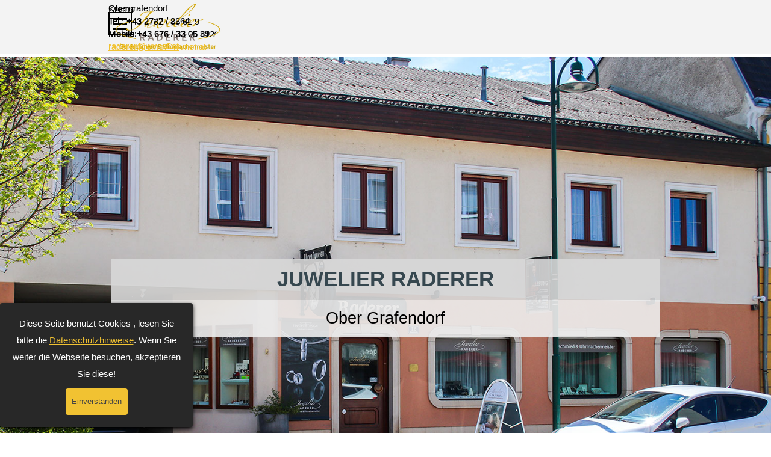

--- FILE ---
content_type: text/html
request_url: https://raderer.at/
body_size: 6770
content:
<!DOCTYPE html><!-- HTML5 -->
<html prefix="og: http://ogp.me/ns#" lang="de-DE" dir="ltr">
	<head>
		<title>Juwelier Raderer</title>
		<meta charset="utf-8" />
		<!--[if IE]><meta http-equiv="ImageToolbar" content="False" /><![endif]-->
		<meta name="author" content="ISHF Friedrich Hofbauer" />
		<meta name="description" content="Genießen Sie in angenehmer Atmosphäre die Schönheit ausgesuchter Trauringe. Aus Ihren Wünschen und Vorstellungen gestalten wir Formen, zeitloser Brillanz." />
		<meta property="og:locale" content="de" />
		<meta property="og:type" content="website" />
		<meta property="og:url" content="https://raderer.at/index.html" />
		<meta property="og:title" content="Home" />
		<meta property="og:site_name" content="Juwelier Raderer" />
		<meta property="og:image" content="https://raderer.at/favImage.png" />
		<meta property="og:image:type" content="image/png">
		<meta property="og:image:width" content="1663">
		<meta property="og:image:height" content="737">
		<meta name="twitter:card" content="summary_large_image">
		<meta name="viewport" content="width=device-width, initial-scale=1" />
		
		<link rel="stylesheet" href="style/reset.css?2025-3-4-0" media="screen,print" />
		<link rel="stylesheet" href="style/print.css?2025-3-4-0" media="print" />
		<link rel="stylesheet" href="style/style.css?2025-3-4-0" media="screen,print" />
		<link rel="stylesheet" href="style/template.css?2025-3-4-0" media="screen" />
		<style type="text/css">#pluginAppObj_19 { width: 100%; }</style>
		<style type="text/css">#pluginAppObj_20 { width: 100%; }</style>
		<link rel="stylesheet" href="pcss/index.css?2025-3-4-0-639030424363342688" media="screen,print" />
		<script src="res/jquery.js?2025-3-4-0"></script>
		<script src="res/x5engine.js?2025-3-4-0" data-files-version="2025-3-4-0"></script>
		<script>
		x5engine.boot.push(function(){ x5engine.contentSlider.init( { classes: { root: 'content-slider-root', container: 'content-slider-container', slide: 'slide-container', animated: 'slide-animated-element', fadeEffect: 'change-effect-fade', cubeEffect: 'change-effect-cube', ctrlContainer: 'content-slider-ctrl-container', ctrlVisible: 'ctrl-visible', ctrlVisibleOnMobile: 'ctrl-visible-on-mobile', prev: '-prev', next: '-next', btnPrev: 'btn-prev', btnNext: 'btn-next', defaultSlide: 'default-slide', slideOut: 'exiting-slide', slideIn: 'entering-slide', noElementEffect: 'element-effect-none', radioIdSeparator: '-slide-radio-', radioBar: 'current-slide-radio-container', radioBarNext: 'radio-bar-next', radioBarPrev: 'radio-bar-prev', radioSlide: 'current-slide-radio-visible', radioSlideSelected: 'current-slide-radio-visible-selected' }, radio: { visibleNumber: 15, size: 22, slideBarGap: 10 }, config: { radioSliding: { enabled: false }, ctrlHidingDuringAnimations: { enabled: true, animations: [ 'change-effect-rotateX', 'change-effect-rotateY', 'change-effect-cube' ] } } } ); }, false, 7);
		x5engine.boot.push(function () { x5engine.contentSlider['imObjectContentSlider_15'].autoplay(5000); }, false, 8); 
		
		</script>
		<script>
			window.onload = function(){ checkBrowserCompatibility('Der von Ihnen verwendete Browser unterstützt nicht die die Funktionen, die für die Anzeige dieser Website benötigt werden.','Der von Ihnen verwendete Browser unterstützt möglicherweise nicht die die Funktionen, die für die Anzeige dieser Website benötigt werden.','[1]Browser aktualisieren[/1] oder [2]Vorgang fortsetzen[/2].','http://outdatedbrowser.com/'); };
			x5engine.utils.currentPagePath = 'index.html';
			x5engine.boot.push(function () { x5engine.parallax.start(); });
			x5engine.boot.push(function () { x5engine.imPageToTop.initializeButton({}); });
		</script>
		<link rel="icon" href="favicon.png?2025-3-4-0-639030424362123369" type="image/png" />
	</head>
	<body>
		<div id="imPageExtContainer">
			<div id="imPageIntContainer">
				<a class="screen-reader-only-even-focused" href="#imGoToCont" title="Überspringen Sie das Hauptmenü">Direkt zum Seiteninhalt</a>
				<div id="imHeaderBg"></div>
				<div id="imPage">
					<header id="imHeader">
						
						<div id="imHeaderObjects"><div id="imHeader_imMenuObject_02_wrapper" class="template-object-wrapper"><!-- UNSEARCHABLE --><a id="imHeader_imMenuObject_02_skip_menu" href="#imHeader_imMenuObject_02_after_menu" class="screen-reader-only-even-focused">Menü überspringen</a><div id="imHeader_imMenuObject_02"><nav id="imHeader_imMenuObject_02_container"><button type="button" class="clear-button-style hamburger-button hamburger-component" aria-label="Menü anzeigen"><span class="hamburger-bar"></span><span class="hamburger-bar"></span><span class="hamburger-bar"></span></button><div class="hamburger-menu-background-container hamburger-component">
	<div class="hamburger-menu-background menu-mobile menu-mobile-animated hidden">
		<button type="button" class="clear-button-style hamburger-menu-close-button" aria-label="Schließen"><span aria-hidden="true">&times;</span></button>
	</div>
</div>
<ul class="menu-mobile-animated hidden">
	<li class="imMnMnFirst imPage" data-link-paths=",/index.html,/">
<div class="label-wrapper">
<div class="label-inner-wrapper">
		<a class="label" href="index.html">
Home		</a>
</div>
</div>
	</li><li class="imMnMnMiddle imPage" data-link-paths=",/obergrafendorf.html">
<div class="label-wrapper">
<div class="label-inner-wrapper">
		<a class="label" href="obergrafendorf.html">
Obergrafendorf		</a>
</div>
</div>
	</li><li class="imMnMnMiddle imPage" data-link-paths=",/krems.html">
<div class="label-wrapper">
<div class="label-inner-wrapper">
		<a class="label" href="krems.html">
Krems		</a>
</div>
</div>
	</li><li class="imMnMnMiddle imPage" data-link-paths=",/event.html">
<div class="label-wrapper">
<div class="label-inner-wrapper">
		<a class="label" href="event.html">
Event		</a>
</div>
</div>
	</li><li class="imMnMnLast imPage" data-link-paths=",/impressum.html">
<div class="label-wrapper">
<div class="label-inner-wrapper">
		<a class="label" href="impressum.html">
Impressum		</a>
</div>
</div>
	</li></ul></nav></div><a id="imHeader_imMenuObject_02_after_menu" class="screen-reader-only-even-focused"></a><!-- UNSEARCHABLE END --><script>
var imHeader_imMenuObject_02_settings = {
	'menuId': 'imHeader_imMenuObject_02',
	'responsiveMenuEffect': 'slide',
	'responsiveMenuLevelOpenEvent': 'mouseover',
	'animationDuration': 1000,
}
x5engine.boot.push(function(){x5engine.initMenu(imHeader_imMenuObject_02_settings)});
$(function () {
    $('#imHeader_imMenuObject_02_container ul li').not('.imMnMnSeparator').each(function () {
        $(this).on('mouseenter', function (evt) {
            if (!evt.originalEvent) {
                evt.stopImmediatePropagation();
                evt.preventDefault();
                return;
            }
        });
    });
});
$(function () {$('#imHeader_imMenuObject_02_container ul li').not('.imMnMnSeparator').each(function () {    var $this = $(this), timeout = 0, subtimeout = 0, width = 'none', height = 'none';        var submenu = $this.children('ul').add($this.find('.multiple-column > ul'));    $this.on('mouseenter', function () {        if($(this).parents('#imHeader_imMenuObject_02_container-menu-opened').length > 0) return;         clearTimeout(timeout);        clearTimeout(subtimeout);        $this.children('.multiple-column').show(0);        submenu.stop(false, false);        if (width == 'none') {             width = submenu.width();        }        if (height == 'none') {            height = submenu.height();            submenu.css({ overflow : 'hidden', height: 0});        }        setTimeout(function () {         submenu.css({ overflow : 'hidden'}).fadeIn(1).animate({ height: height }, 300, null, function() {$(this).css('overflow', 'visible'); });        }, 250);    }).on('mouseleave', function () {        if($(this).parents('#imHeader_imMenuObject_02_container-menu-opened').length > 0) return;         timeout = setTimeout(function () {         submenu.stop(false, false);            submenu.css('overflow', 'hidden').animate({ height: 0 }, 300, null, function() {$(this).fadeOut(0); });            subtimeout = setTimeout(function () { $this.children('.multiple-column').hide(0); }, 300);        }, 250);    });});});

</script>
</div><div id="imHeader_imTextObject_03_wrapper" class="template-object-wrapper"><div id="imHeader_imTextObject_03">
	<div data-index="0"  class="text-tab-content grid-prop current-tab "  id="imHeader_imTextObject_03_tab0" style="opacity: 1; " role="tabpanel" tabindex="0">
		<div class="text-inner">
			<div data-line-height="1.15" class="lh1-15"><div data-line-height="1.15" class="lh1-15"><span class="fs11lh1-15">Obergrafendorf</span></div><div data-line-height="1.15" class="lh1-15"><span class="fs11lh1-15">Tel.: +43 2747 / 2264</span></div><div data-line-height="1.15" class="lh1-15"><span class="fs11lh1-15">Mobile:+43 676 / 33 05 39 7</span><span class="fs11lh1-15"><br></span></div></div><div data-line-height="1.15" class="lh1-15"><span class="fs11lh1-15 cf1"><span><a role="button" href="javascript:x5engine.utils.emailTo('144223','tet.a@wvnererrad','','')" class="imCssLink">raderer@wvnet.at</a></span></span></div>
		</div>
	</div>

</div>
</div><div id="imHeader_imObjectImage_04_wrapper" class="template-object-wrapper"><div id="imHeader_imObjectImage_04"><div id="imHeader_imObjectImage_04_container"><a href="index.html" onclick="return x5engine.utils.location('index.html', null, false)"><img src="images/raderer-logo.png" alt="Juwelier Raderer" title="Juwelier Raderer" width="190" height="84" />
</a></div></div></div><div id="imHeader_imTextObject_05_wrapper" class="template-object-wrapper"><div id="imHeader_imTextObject_05">
	<div data-index="0"  class="text-tab-content grid-prop current-tab "  id="imHeader_imTextObject_05_tab0" style="opacity: 1; " role="tabpanel" tabindex="0">
		<div class="text-inner">
			<div data-line-height="1.15" class="lh1-15"><span class="fs11lh1-15">Krems</span></div><div data-line-height="1.15" class="lh1-15"><span class="fs11lh1-15">Tel.: +43 2732 / 85 61 9</span></div><div data-line-height="1.15" class="lh1-15"><span class="fs11lh1-15">Mobile:+43 676 / 33 05 812 </span></div><div data-line-height="1.15" class="lh1-15"><span class="fs11lh1-15"><a role="button" href="mailto:raderer.krems@wvnet.at" class="imCssLink">raderer.krems@wvnet.at</a></span><span class="fs12lh1-15"><br></span></div>
		</div>
	</div>

</div>
</div></div>
					</header>
					<div id="imStickyBarContainer">
						<div id="imStickyBarGraphics"></div>
						<div id="imStickyBar">
							<div id="imStickyBarObjects"><div id="imStickyBar_imMenuObject_03_wrapper" class="template-object-wrapper"><!-- UNSEARCHABLE --><a id="imStickyBar_imMenuObject_03_skip_menu" href="#imStickyBar_imMenuObject_03_after_menu" class="screen-reader-only-even-focused">Menü überspringen</a><div id="imStickyBar_imMenuObject_03"><nav id="imStickyBar_imMenuObject_03_container"><button type="button" class="clear-button-style hamburger-button hamburger-component" aria-label="Menü anzeigen"><span class="hamburger-bar"></span><span class="hamburger-bar"></span><span class="hamburger-bar"></span></button><div class="hamburger-menu-background-container hamburger-component">
	<div class="hamburger-menu-background menu-mobile menu-mobile-animated hidden">
		<button type="button" class="clear-button-style hamburger-menu-close-button" aria-label="Schließen"><span aria-hidden="true">&times;</span></button>
	</div>
</div>
<ul class="menu-mobile-animated hidden">
	<li class="imMnMnFirst imPage" data-link-paths=",/index.html,/">
<div class="label-wrapper">
<div class="label-inner-wrapper">
		<a class="label" href="index.html">
Home		</a>
</div>
</div>
	</li><li class="imMnMnMiddle imPage" data-link-paths=",/obergrafendorf.html">
<div class="label-wrapper">
<div class="label-inner-wrapper">
		<a class="label" href="obergrafendorf.html">
Obergrafendorf		</a>
</div>
</div>
	</li><li class="imMnMnMiddle imPage" data-link-paths=",/krems.html">
<div class="label-wrapper">
<div class="label-inner-wrapper">
		<a class="label" href="krems.html">
Krems		</a>
</div>
</div>
	</li><li class="imMnMnMiddle imPage" data-link-paths=",/event.html">
<div class="label-wrapper">
<div class="label-inner-wrapper">
		<a class="label" href="event.html">
Event		</a>
</div>
</div>
	</li><li class="imMnMnLast imPage" data-link-paths=",/impressum.html">
<div class="label-wrapper">
<div class="label-inner-wrapper">
		<a class="label" href="impressum.html">
Impressum		</a>
</div>
</div>
	</li></ul></nav></div><a id="imStickyBar_imMenuObject_03_after_menu" class="screen-reader-only-even-focused"></a><!-- UNSEARCHABLE END --><script>
var imStickyBar_imMenuObject_03_settings = {
	'menuId': 'imStickyBar_imMenuObject_03',
	'responsiveMenuEffect': 'slide',
	'responsiveMenuLevelOpenEvent': 'mouseover',
	'animationDuration': 1000,
}
x5engine.boot.push(function(){x5engine.initMenu(imStickyBar_imMenuObject_03_settings)});
$(function () {
    $('#imStickyBar_imMenuObject_03_container ul li').not('.imMnMnSeparator').each(function () {
        $(this).on('mouseenter', function (evt) {
            if (!evt.originalEvent) {
                evt.stopImmediatePropagation();
                evt.preventDefault();
                return;
            }
        });
    });
});
$(function () {$('#imStickyBar_imMenuObject_03_container ul li').not('.imMnMnSeparator').each(function () {    var $this = $(this), timeout = 0, subtimeout = 0, width = 'none', height = 'none';        var submenu = $this.children('ul').add($this.find('.multiple-column > ul'));    $this.on('mouseenter', function () {        if($(this).parents('#imStickyBar_imMenuObject_03_container-menu-opened').length > 0) return;         clearTimeout(timeout);        clearTimeout(subtimeout);        $this.children('.multiple-column').show(0);        submenu.stop(false, false);        if (width == 'none') {             width = submenu.width();        }        if (height == 'none') {            height = submenu.height();            submenu.css({ overflow : 'hidden', height: 0});        }        setTimeout(function () {         submenu.css({ overflow : 'hidden'}).fadeIn(1).animate({ height: height }, 300, null, function() {$(this).css('overflow', 'visible'); });        }, 250);    }).on('mouseleave', function () {        if($(this).parents('#imStickyBar_imMenuObject_03_container-menu-opened').length > 0) return;         timeout = setTimeout(function () {         submenu.stop(false, false);            submenu.css('overflow', 'hidden').animate({ height: 0 }, 300, null, function() {$(this).fadeOut(0); });            subtimeout = setTimeout(function () { $this.children('.multiple-column').hide(0); }, 300);        }, 250);    });});});

</script>
</div><div id="imStickyBar_imObjectImage_04_wrapper" class="template-object-wrapper"><div id="imStickyBar_imObjectImage_04"><div id="imStickyBar_imObjectImage_04_container"><a href="index.html" onclick="return x5engine.utils.location('index.html', null, false)"><img src="images/raderer-logo.png" alt="Juwelier Raderer" title="Juwelier Raderer" width="190" height="84" />
</a></div></div></div><div id="imStickyBar_imTextObject_05_wrapper" class="template-object-wrapper"><div id="imStickyBar_imTextObject_05">
	<div data-index="0"  class="text-tab-content grid-prop current-tab "  id="imStickyBar_imTextObject_05_tab0" style="opacity: 1; " role="tabpanel" tabindex="0">
		<div class="text-inner">
			<div data-line-height="1.15" class="lh1-15"><div data-line-height="1.15" class="lh1-15"><span class="fs11lh1-15">Obergrafendorf</span></div><div data-line-height="1.15" class="lh1-15"><span class="fs11lh1-15">Tel.: +43 2747 / 2264</span></div><div data-line-height="1.15" class="lh1-15"><span class="fs11lh1-15">Mobile:+43 676 / 33 05 39 7</span><span class="fs11lh1-15"><br></span></div></div><div data-line-height="1.15" class="lh1-15"><span class="fs11lh1-15 cf1"><span><a role="button" href="javascript:x5engine.utils.emailTo('211311142','at.tvnew@rderera','','')" class="imCssLink">raderer@wvnet.at</a></span></span></div>
		</div>
	</div>

</div>
</div><div id="imStickyBar_imTextObject_06_wrapper" class="template-object-wrapper"><div id="imStickyBar_imTextObject_06">
	<div data-index="0"  class="text-tab-content grid-prop current-tab "  id="imStickyBar_imTextObject_06_tab0" style="opacity: 1; " role="tabpanel" tabindex="0">
		<div class="text-inner">
			<div data-line-height="1.15" class="lh1-15"><span class="fs11lh1-15">Krems</span></div><div data-line-height="1.15" class="lh1-15"><span class="fs11lh1-15">Tel.: +43 2732 / 85 61 9</span></div><div data-line-height="1.15" class="lh1-15"><span class="fs11lh1-15">Mobile:+43 676 / 33 05 812 </span></div><div data-line-height="1.15" class="lh1-15"><span class="fs11lh1-15"><a role="button" href="mailto:raderer.krems@wvnet.at" class="imCssLink">raderer.krems@wvnet.at</a></span><span class="fs12lh1-15"><br></span></div>
		</div>
	</div>

</div>
</div></div>
						</div>
					</div>
					<div id="imSideBar">
						<div id="imSideBarObjects"><div id="imSideBar_imObjectImage_01_wrapper" class="template-object-wrapper"><div id="imSideBar_imObjectImage_01"><div id="imSideBar_imObjectImage_01_container"><img src="images/empty-GT_imagea-1-.png"  width="140" height="140" />
</div></div></div></div>
					</div>
					<div id="imContentGraphics"></div>
					<main id="imContent">
						<a id="imGoToCont"></a>
						<div id="imPageRow_1" class="imPageRow">
						
						</div>
						<div id="imCell_15" class=""> <div id="imCellStyleGraphics_15" ></div><div id="imCellStyleBorders_15"></div><div id="imObjectContentSlider_15" class="content-slider content-slider-root"><div class="content-slider content-slider-container change-effect-fade" role="region" aria-live="polite"><div id="imObjectContentSlider_15-slide-0" class="content-slider slide-container default-slide" ><div class="content-slider slide-grid-container only-txt-grid image-left element-effect-fade"><div class="content-slider slide-element slide-txt-container"><div class="content-slider slide-txt-content"><div class="content-slider slide-animated-element slide-txt-block-container slide-title"><div class="content-slider slide-txt-block-content slide-animated-content slide-title" >JUWELIER RADERER </div></div><div class="content-slider slide-animated-element slide-txt-block-container slide-description"><div class="content-slider slide-txt-block-content slide-animated-content slide-description" >Ober Grafendorf </div></div></div></div></div></div><div id="imObjectContentSlider_15-slide-1" class="content-slider slide-container"  style="visibility: hidden;"><div class="content-slider slide-grid-container only-txt-grid image-left element-effect-fade"><div class="content-slider slide-element slide-txt-container"><div class="content-slider slide-txt-content"><div class="content-slider slide-animated-element slide-txt-block-container slide-title"><div class="content-slider slide-txt-block-content slide-animated-content slide-title" >JUWELIER RADERER </div></div><div class="content-slider slide-animated-element slide-txt-block-container slide-description"><div class="content-slider slide-txt-block-content slide-animated-content slide-description" >Ober Grafendorf </div></div></div></div></div></div><div id="imObjectContentSlider_15-slide-2" class="content-slider slide-container"  style="visibility: hidden;"><div class="content-slider slide-grid-container only-txt-grid image-left element-effect-fade"><div class="content-slider slide-element slide-txt-container"><div class="content-slider slide-txt-content"><div class="content-slider slide-animated-element slide-txt-block-container slide-title"><div class="content-slider slide-txt-block-content slide-animated-content slide-title" >JUWELIER RADERER </div></div><div class="content-slider slide-animated-element slide-txt-block-container slide-description"><div class="content-slider slide-txt-block-content slide-animated-content slide-description" >Ober Grafendorf </div></div></div></div></div></div><div id="imObjectContentSlider_15-slide-3" class="content-slider slide-container"  style="visibility: hidden;"><div class="content-slider slide-grid-container only-txt-grid image-left element-effect-fade"><div class="content-slider slide-element slide-txt-container"><div class="content-slider slide-txt-content"><div class="content-slider slide-animated-element slide-txt-block-container slide-title"><div class="content-slider slide-txt-block-content slide-animated-content slide-title" >JUWELIER RADERER </div></div><div class="content-slider slide-animated-element slide-txt-block-container slide-description"><div class="content-slider slide-txt-block-content slide-animated-content slide-description" >Krems </div></div></div></div></div></div><div id="imObjectContentSlider_15-slide-4" class="content-slider slide-container"  style="visibility: hidden;"><div class="content-slider slide-grid-container only-txt-grid image-left element-effect-fade"><div class="content-slider slide-element slide-txt-container"><div class="content-slider slide-txt-content"><div class="content-slider slide-animated-element slide-txt-block-container slide-title"><div class="content-slider slide-txt-block-content slide-animated-content slide-title" >JUWELIER RADERER </div></div></div></div></div></div><div id="imObjectContentSlider_15-slide-5" class="content-slider slide-container"  style="visibility: hidden;"><div class="content-slider slide-grid-container only-txt-grid image-left element-effect-fade"><div class="content-slider slide-element slide-txt-container"><div class="content-slider slide-txt-content"><div class="content-slider slide-animated-element slide-txt-block-container slide-title"><div class="content-slider slide-txt-block-content slide-animated-content slide-title" >JUWELIER RADERER </div></div></div></div></div></div><div id="imObjectContentSlider_15-slide-6" class="content-slider slide-container"  style="visibility: hidden;"><div class="content-slider slide-grid-container only-txt-grid image-left element-effect-fade"><div class="content-slider slide-element slide-txt-container"><div class="content-slider slide-txt-content"><div class="content-slider slide-animated-element slide-txt-block-container slide-title"><div class="content-slider slide-txt-block-content slide-animated-content slide-title" >JUWELIER RADERER </div></div></div></div></div></div><div id="imObjectContentSlider_15-slide-7" class="content-slider slide-container"  style="visibility: hidden;"><div class="content-slider slide-grid-container only-txt-grid image-left element-effect-fade"><div class="content-slider slide-element slide-txt-container"><div class="content-slider slide-txt-content"><div class="content-slider slide-animated-element slide-txt-block-container slide-title"><div class="content-slider slide-txt-block-content slide-animated-content slide-title" >JUWELIER RADERER </div></div></div></div></div></div><div class="content-slider content-slider-ctrl-container ctrl-visible screen-reader-only"><button type="button" class="clear-button-style content-slider content-slider-ctrl btn-ctrl btn-prev ctrl-visible screen-reader-only" onclick ="x5engine.contentSlider['imObjectContentSlider_15'].prev();" aria-label="Zurück"><svg aria-hidden="true" class="arrow-btn left-arrow" xmlns="http://www.w3.org/2000/svg" viewBox="0 0 50 50"><rect class="a" x="5.02" y="5" width="39.94" height="39.94" rx="3.54" ry="3.54"/><path class="b" d="M23.75,9.2a1.17,1.17,0,0,1,1.63,0,1.13,1.13,0,0,1,0,1.61l-13,13.3,27.64-.22h0a1.14,1.14,0,1,1,0,2.28l-27.63.22L25.94,39.16a1.13,1.13,0,0,1,0,1.61,1.17,1.17,0,0,1-.83.34,1.14,1.14,0,0,1-.8-.32L9.46,26.65a2,2,0,0,1-.05-2.79Z"/></svg></button><button type="button" class="clear-button-style content-slider content-slider-ctrl btn-ctrl btn-next ctrl-visible screen-reader-only" onclick ="x5engine.contentSlider['imObjectContentSlider_15'].next();" aria-label="Weiter"><svg aria-hidden="true" class="arrow-btn right-arrow" xmlns="http://www.w3.org/2000/svg" viewBox="0 0 50 50"><rect class="a" x="5.02" y="4.57" width="39.94" height="39.94" rx="3.54" ry="3.54"/><path class="b" d="M26.32,8.77a1.17,1.17,0,0,0-1.63,0,1.13,1.13,0,0,0,0,1.61l13,13.3L10,23.41h0a1.14,1.14,0,1,0,0,2.28l27.63.22L24.14,38.73a1.13,1.13,0,0,0,0,1.61,1.17,1.17,0,0,0,.83.34,1.14,1.14,0,0,0,.8-.32L40.61,26.22a2,2,0,0,0,.05-2.79Z"/></svg></button><div class="content-slider current-slide-radio-visible-container"><div class="content-slider content-slider-ctrl current-slide-radio-container"><button type="button" class="clear-button-style content-slider current-slide-radio-visible current-slide-radio-visible-selected" onclick="x5engine.contentSlider['imObjectContentSlider_15'].goTo(0);" aria-label="Aktuelles Slide: 1" data-num="0"></button><button type="button" class="clear-button-style content-slider current-slide-radio-visible" onclick="x5engine.contentSlider['imObjectContentSlider_15'].goTo(1);" aria-label="Slide anzeigen: 2" data-num="1"></button><button type="button" class="clear-button-style content-slider current-slide-radio-visible" onclick="x5engine.contentSlider['imObjectContentSlider_15'].goTo(2);" aria-label="Slide anzeigen: 3" data-num="2"></button><button type="button" class="clear-button-style content-slider current-slide-radio-visible" onclick="x5engine.contentSlider['imObjectContentSlider_15'].goTo(3);" aria-label="Slide anzeigen: 4" data-num="3"></button><button type="button" class="clear-button-style content-slider current-slide-radio-visible" onclick="x5engine.contentSlider['imObjectContentSlider_15'].goTo(4);" aria-label="Slide anzeigen: 5" data-num="4"></button><button type="button" class="clear-button-style content-slider current-slide-radio-visible" onclick="x5engine.contentSlider['imObjectContentSlider_15'].goTo(5);" aria-label="Slide anzeigen: 6" data-num="5"></button><button type="button" class="clear-button-style content-slider current-slide-radio-visible" onclick="x5engine.contentSlider['imObjectContentSlider_15'].goTo(6);" aria-label="Slide anzeigen: 7" data-num="6"></button><button type="button" class="clear-button-style content-slider current-slide-radio-visible" onclick="x5engine.contentSlider['imObjectContentSlider_15'].goTo(7);" aria-label="Slide anzeigen: 8" data-num="7"></button></div></div></div></div></div></div><div id="imPageRow_2" class="imPageRow">
						<div style="position: absolute; top: 0; left: 0; right: 0; bottom: 0; overflow: hidden;"><div id="imPageRowGraphics_2" ><div id="imPageRowGraphicsOverlay_2"></div></div></div>
						</div>
						<div id="imCell_18" class=""> <div id="imCellStyleGraphics_18" ></div><div id="imCellStyleBorders_18"></div><div id="imTextObject_18">
							<div data-index="0"  class="text-tab-content grid-prop current-tab "  id="imTextObject_18_tab0" style="opacity: 1; " role="tabpanel" tabindex="0">
								<div class="text-inner">
									<div class="imTACenter"><div><br></div></div><div class="imTACenter"><img class="image-1" src="images/rado-werbung.jpg"  width="477" height="202" /><br></div><div class="imTACenter"><div>Erleben Sie den unvergleichlichen </div><div>Komfort des neuen Rado Anatom Modells.</div><div>Gefertigt aus leichter, hypoallergener </div><div>Hightech-Keramik, passt sich dieser </div><div>Zeitmesser perfekt Ihrem Handgelenk an </div><div>und fühlt sich dabei wie eine natürliche </div><div>Erweiterung von Ihnen an</div><div>#Rado #RadoAnatom</div><div>#HighTechCeramic #FeelIt</div></div>
								</div>
							</div>
						
						</div>
						</div><div id="imPageRow_3" class="imPageRow">
						<div style="position: absolute; top: 0; left: 0; right: 0; bottom: 0; overflow: hidden;"><div id="imPageRowGraphics_3" ></div></div>
						</div>
						<div id="imCell_19" class=""> <div id="imCellStyleGraphics_19" ></div><div id="imCellStyleBorders_19"></div><!-- Simple Separator v.2 --><div id="pluginAppObj_19" style="direction: ltr;">
						            <div style="width: 100%; height: 75px"></div>
						        </div></div><div id="imCell_21"></div><div id="imCell_16" class=""> <div id="imCellStyleGraphics_16" ></div><div id="imCellStyleBorders_16"></div><div id="imTextObject_16">
							<div data-index="0"  class="text-tab-content grid-prop current-tab "  id="imTextObject_16_tab0" style="opacity: 1; " role="tabpanel" tabindex="0">
								<div class="text-inner">
									<div class="imTACenter"><span class="imTALeft fs20lh1-5">Öffnungszeiten</span></div><div class="imTACenter"><span class="fs14lh1-5"><a href="krems.html" class="imCssLink" onclick="return x5engine.utils.location('krems.html', null, false)">Krems:</a></span><br></div><div data-line-height="1.5" class="lh1-5 imTACenter"><span class="fs14lh1-5 cf1">Montag bis Freitag 9 Uhr bis 12 Uhr und 14 Uhr bis 18 Uhr</span><div><span class="fs14lh1-5 cf1">Samstag 9 Uhr bis 12.30 Uhr </span></div><div><span class="fs14lh1-5 cf1">Tel.: +43 2732 / 85 61 9</span></div><div><span class="fs14lh1-5 cf1">Mobile:+43 676 / 33 05 81 2</span></div><div><div><span class="fs14lh1-5 cf1"><span class="fs14lh1-5"><a href="event.html" class="imCssLink" onclick="return x5engine.utils.location('event.html', null, false)">Event im Haus...</a></span></span></div></div><div><br></div></div>
								</div>
							</div>
						
						</div>
						</div><div id="imCell_6" class=""> <div id="imCellStyleGraphics_6" ></div><div id="imCellStyleBorders_6"></div><div id="imTextObject_06">
							<div data-index="0"  class="text-tab-content grid-prop current-tab "  id="imTextObject_06_tab0" style="opacity: 1; " role="tabpanel" tabindex="0">
								<div class="text-inner">
									<div class="imTACenter"><span class="imTALeft fs20lh1-5">Öffnungszeiten</span></div><div class="imTACenter"><span><a href="obergrafendorf.html" class="imCssLink" onclick="return x5engine.utils.location('obergrafendorf.html', null, false)">Ober-Grafendorf:</a></span></div><div class="imTACenter"><span class="fs14lh1-5 cf1">Montag bis Mittwoch und Freitag 8 Uhr bis 12 Uhr und 15 Uhr bis 18 Uhr</span></div><div class="imTACenter"><span class="imTALeft fs14lh1-5 cf1">Donnerstag und Samstag 8 Uhr bis 12 Uhr</span></div><div class="imTACenter"><span class="imTALeft fs14lh1-5 cf1">Tel.: +43 2747 / 22 64</span></div><div class="imTACenter"><span class="imTALeft fs14lh1-5 cf1">Mobile:+43 676 / 33 05 39 7</span></div><div class="imTACenter"><span class="imTALeft fs14lh1-5 cf1"><a href="event.html" class="imCssLink" onclick="return x5engine.utils.location('event.html', null, false)">Event im Haus...</a></span></div><div><br></div>
								</div>
							</div>
						
						</div>
						</div><div id="imCell_20" class=""> <div id="imCellStyleGraphics_20" ></div><div id="imCellStyleBorders_20"></div><!-- Simple Separator v.2 --><div id="pluginAppObj_20" style="direction: ltr;">
						            <div style="width: 100%; height: 75px"></div>
						        </div></div><div id="imPageRow_4" class="imPageRow imParallax">
						<div style="position: absolute; top: 0; left: 0; right: 0; bottom: 0; overflow: hidden;"><div id="imPageRowGraphics_4" class="imParallaxBackground" data-parallax-direction="fixed" data-parallax-zoom="140" ><div id="imPageRowGraphicsOverlay_4"></div></div></div>
						</div>
						<div id="imCell_11" class=""> <div id="imCellStyleGraphics_11" ></div><div id="imCellStyleBorders_11"></div><div id="imObjectImage_11"><div id="imObjectImage_11_container"><img src="images/rado-werbung2.jpg"  width="372" height="313" />
						</div></div></div><div id="imCell_13" class=""> <div id="imCellStyleGraphics_13" ></div><div id="imCellStyleBorders_13"></div><div id="imTextObject_13">
							<div data-index="0"  class="text-tab-content grid-prop current-tab "  id="imTextObject_13_tab0" style="opacity: 1; " role="tabpanel" tabindex="0">
								<div class="text-inner">
									<div class="imHeading1">Gerstner Trauringe<br></div><div><div>Zweifelsohne sind die Gerstner Trauringe aus Haselnuss ein Blickfang. Eheringe aus Haselnuss Gold bestehen aus einem künstlichen Metall, dessen bräunlich wirkender Goldton auf einer Legierung aus Weiß- und Roségold basiert. Dadurch entsteht mit Haselnuss Gold eine optisch ansprechende Farbkombination, die wärmer als Graugold und kühler als Roségold erscheint.</div></div>
								</div>
							</div>
						
						</div>
						</div><div id="imCell_10" class=""> <div id="imCellStyleGraphics_10" ></div><div id="imCellStyleBorders_10"></div><div id="imTextObject_10">
							<div data-index="0"  class="text-tab-content grid-prop current-tab "  id="imTextObject_10_tab0" style="opacity: 1; " role="tabpanel" tabindex="0">
								<div class="text-inner">
									<div class="imHeading1">Designed to move, crafted to last.</div><div><div><div><span class="fs14lh1-5">Die &nbsp;Anatom vereint markante architektonische Linien mit</span><br></div><div>fließender Ergonomie – ein skulpturales Meisterwerk, das </div><div>sich perfekt dem Handgelenk anpasst. Vom Saphirglas </div><div>bis zu den Gliedern aus Hightech-Keramik ist jedes Detail </div><div>auf Tragekomfort und Langlebigkeit ausgelegt.</div><div>#Rado #RadoAnatom </div><div>#HighTechCeramic #FeelIt</div></div><div><br></div></div>
								</div>
							</div>
						
						</div>
						</div><div id="imCell_12" class=""> <div id="imCellStyleGraphics_12" ></div><div id="imCellStyleBorders_12"></div><div id="imObjectImage_12"><div id="imObjectImage_12_container"><img src="images/gerstner-ringe.jpg" alt="Gerstner Trauringe" title="Gerstner Trauringe" width="680" height="674" />
						</div></div></div><div id="imPageRow_5" class="imPageRow">
						
						</div>
						<div id="imCell_14" class="animable fadeInRight"> <div id="imCellStyleGraphics_14" ></div><div id="imCellStyleBorders_14"></div><div id="imTextObject_14">
							<div data-index="0"  class="text-tab-content grid-prop current-tab "  id="imTextObject_14_tab0" style="opacity: 1; " role="tabpanel" tabindex="0">
								<div class="text-inner">
									<div class="imHeading1">Service und Tradition</div><div><span class="fs14lh1-5">Wir geben Ihnen die Sicherheit für eine gute Entscheidung. Genießen Sie in angenehmer Atmosphäre die Schönheit ausgesuchter Trauringe. Aus Ihren Wünschen und Vorstellungen gestalten wir Formen, zeitloser Brillanz.</span><div><span class="fs14lh1-5">Die Brillanz erstklassiger Verarbeitung und ein perfekter Tragekomfort begleitet Sie ein Leben lang. Unser Name steht für höchste Qualität und dauerhafte Werte. Für Ihre richtige </span><span class="fs14lh1-5">Wahl nehmen wir uns Zeit und beraten Sie intensiv.</span></div></div>
								</div>
							</div>
						
						</div>
						</div>
						<script>
							x5engine.boot.push(function () {
								x5engine.utils.onElementInViewPort($('#imCell_14').get(0), function () {
									x5engine.utils.revealObject($("#imCell_14"))
								}, 100);
							});
						</script>
						
					</main>
					<div id="imFooterBg"></div>
					<footer id="imFooter">
						<div id="imFooterObjects"><div id="imFooter_imTextObject_03_wrapper" class="template-object-wrapper"><div id="imFooter_imTextObject_03">
	<div data-index="0"  class="text-tab-content grid-prop current-tab "  id="imFooter_imTextObject_03_tab0" style="opacity: 1; " role="tabpanel" tabindex="0">
		<div class="text-inner">
			<div data-line-height="1.15" class="lh1-15 imTARight"><span class="fs12lh1-15 cf1"><b><a href="krems.html" class="imCssLink" onclick="return x5engine.utils.location('krems.html', null, false)">Krems</a></b></span><div><span class="fs11lh1-15 cf1">Kirchengasse 1<br></span></div><div><span class="fs11lh1-15 cf1">3500 Krems an der Donau</span></div><div><span class="fs11lh1-15 cf1">Tel.: +43 2732 / 85 61 9</span></div><div><span class="fs11lh1-15 cf1">Fax: +43 2732 / 83 81 5</span></div><div><div><span class="fs11lh1-15 cf1">Mobile:+43 676 / 33 05 812</span></div></div><div><span class="fs11lh1-15 cf1"><a role="button" href="mailto:raderer.krems@wvnet.at" class="imCssLink">raderer.krems@wvnet.at </a></span></div></div>
		</div>
	</div>

</div>
</div><div id="imFooter_imTextObject_04_wrapper" class="template-object-wrapper"><div id="imFooter_imTextObject_04">
	<div data-index="0"  class="text-tab-content grid-prop current-tab "  id="imFooter_imTextObject_04_tab0" style="opacity: 1; " role="tabpanel" tabindex="0">
		<div class="text-inner">
			<div data-line-height="1.15" class="lh1-15 imTARight"><span class="fs12lh1-15 cf1"><b><a href="obergrafendorf.html" class="imCssLink" onclick="return x5engine.utils.location('obergrafendorf.html', null, false)">Obergrafendorf</a></b></span><div><span class="fs11lh1-15 cf1">Hauptstraße 12</span></div><div><span class="fs11lh1-15 cf1">3200 Ober-Grafendorf</span></div><div><span class="fs11lh1-15 cf1">Tel.: +43 2747 / 22 64</span></div><div><span class="fs11lh1-15 cf1">Fax: +43 2747 / 22 64 4</span></div><div><span class="fs11lh1-15 cf1">Mobile:+43 676 / 33 05 39 7</span></div><div><span class="fs11lh1-15 cf1"><a role="button" href="mailto:raderer@wvnet.at" class="imCssLink">raderer@wvnet.at</a></span></div></div>
		</div>
	</div>

</div>
</div><div id="imFooter_imTextObject_05_wrapper" class="template-object-wrapper"><div id="imFooter_imTextObject_05">
	<div data-index="0"  class="text-tab-content grid-prop current-tab "  id="imFooter_imTextObject_05_tab0" style="opacity: 1; " role="tabpanel" tabindex="0">
		<div class="text-inner">
			<div data-line-height="1.15" class="lh1-15 imTARight"><span class="fs11lh1-15 cf1"><a href="https://ishf.at" target="_blank" class="imCssLink">Design und Hosting by ISHF</a></span><br></div>
		</div>
	</div>

</div>
</div><div id="imFooter_imObjectImage_06_wrapper" class="template-object-wrapper"><div id="imFooter_imObjectImage_06"><div id="imFooter_imObjectImage_06_container"><a href="index.html" onclick="return x5engine.utils.location('index.html', null, false)"><img src="images/raderer-logo_46vxmp66.png" alt="Juwelier in Obergrafendorf St.Pölten" title="Juwelier in Obergrafendorf St.Pölten" width="400" height="177" />
</a></div></div></div><div id="imFooter_imObjectImage_07_wrapper" class="template-object-wrapper"><div id="imFooter_imObjectImage_07"><div id="imFooter_imObjectImage_07_container"><img src="images/qr-insta.jpg"  width="190" height="209" />
</div></div></div></div>
					</footer>
				</div>
				<span class="screen-reader-only-even-focused" style="bottom: 0;"><a href="#imGoToCont" title="Lesen Sie den Inhalt der Seite noch einmal durch">Zurück zum Seiteninhalt</a></span>
			</div>
		</div>
		
		<noscript class="imNoScript"><div class="alert alert-red">Um diese Website nutzen zu können, aktivieren Sie bitte JavaScript.</div></noscript>
	</body>
</html>


--- FILE ---
content_type: text/css
request_url: https://raderer.at/style/style.css?2025-3-4-0
body_size: 5903
content:
.imClear{visibility:hidden;clear:both;border:0;margin:0;padding:0}.imHidden{display:none}.imCaptFrame{vertical-align:middle}.imAlertMsg{padding:10px;font:10pt "Trebuchet MS";text-align:center;color:#000;background-color:#fff;border:1px solid}.alert{padding:5px 7px;margin-block:5px 10px;margin-inline:0;border-radius:5px;border:1px solid;font:inherit}.alert-red{color:#ff6565;border-color:#ff6565;background-color:#fcc}.alert-green{color:#46543b;border-color:#8da876;background-color:#d5ffb3}.object-generic-error{display:flex;flex-direction:row;flex-wrap:wrap;justify-content:center;align-items:center;background-color:#000;color:#fff;font-family:'Helvetica'}.object-generic-error div{padding:5px 20px}.text-right{text-align:end}.text-center{text-align:center}.vertical-middle,tr.vertical-middle td{vertical-align:middle}.float-start{float:left;float:inline-start}.float-end{float:right;float:inline-end}.clear-start{clear:left;clear:inline-start}.clear-end{clear:right;clear:inline-end}.space-margin{margin-inline-end:.3em}@view-transition{navigation:auto;}.im-common-left-button{width:50px;height:50px}.im-common-left-button.disabled{opacity:.4!important;cursor:default}.im-common-left-button:hover{opacity:.8}.im-common-right-button{width:50px;height:50px}.im-common-right-button.disabled{opacity:.4!important;cursor:default}.im-common-right-button:hover{opacity:.8}.im-common-close-button{width:40px;height:40px}.im-common-close-button.disabled{opacity:.4!important;cursor:default}.im-common-close-button:hover{opacity:.8}.im-common-enter-fs-button{width:40px;height:40px}.im-common-enter-fs-button.disabled{opacity:.4!important;cursor:default}.im-common-enter-fs-button:hover{opacity:.8}.im-common-exit-fs-button{width:40px;height:40px}.im-common-exit-fs-button.disabled{opacity:.4!important;cursor:default}.im-common-exit-fs-button:hover{opacity:.8}.im-common-zoom-in-button{width:40px;height:40px}.im-common-zoom-in-button.disabled{opacity:.4!important;cursor:default}.im-common-zoom-in-button:hover{opacity:.8}.im-common-zoom-out-button{width:40px;height:40px}.im-common-zoom-out-button.disabled{opacity:.4!important;cursor:default}.im-common-zoom-out-button:hover{opacity:.8}.im-common-zoom-restore-button{width:40px;height:40px}.im-common-zoom-restore-button.disabled{opacity:.4!important;cursor:default}.im-common-zoom-restore-button:hover{opacity:.8}.im-common-button-text-style{font-family:Tahoma;font-size:16pt;color:#010101;font-style:normal;font-weight:normal}#imShowBox .grabbable{cursor:-webkit-grab;cursor:grab}#imShowBox .grabbing{cursor:-webkit-grabbing;cursor:grabbing}#imShowBoxWrapper>div{transition:opacity 1s}#imShowBoxWrapper.imHideShowBoxControls>div{opacity:0}#imShowBoxWrapper.imHideShowBoxControls>div#imShowBox{opacity:1}#imPage{font:normal normal normal 14pt 'Helvetica';color:rgba(0,0,0,1);background-color:transparent;text-decoration:none;text-align:start}.text-tab-content{text-align:start}.text-tab-content hr{border-color:rgba(0,0,0,1)}body.wysiwyg{padding:3px;font:normal normal normal 14pt 'Helvetica';color:#000;line-height:1}body.wysiwyg p{margin:0;line-height:28px}.dynamic-object-text p{line-height:28px}#imPgTitle,#imPgTitle a,.imPgTitle,.imPgTitle a{padding-top:2px;padding-bottom:2px;margin:5px 0;font:normal normal bold 14pt 'Verdana';color:rgba(54,71,79,1);background-color:transparent;text-decoration:none;text-align:start}#imPgTitle,.imPgTitle{border:solid;border-block-color:transparent transparent;border-inline-color:transparent transparent;border-width:0}#imPgTitle.imTitleMargin,.imPgTitle.imTitleMargin{margin-inline-start:6px;margin-inline-end:6px}#imPgTitle,.imPgTitle{display:none}.imHeading1{font:normal normal bold 26pt 'Helvetica';color:rgba(54,71,79,1);text-decoration:none;text-align:start;line-height:52px;margin:15px 0 15px 0}.imHeading2{font:normal normal bold 20pt 'Helvetica';color:rgba(54,71,79,1);text-decoration:none;text-align:start;line-height:40px;margin:14px 0 14px 0}.imHeading3{font:normal normal bold 13pt 'Helvetica';color:rgba(54,71,79,1);text-decoration:none;text-align:start;line-height:26px;margin:13px 0 13px 0}.imHeading4{font:normal normal bold 11pt 'Helvetica';color:rgba(54,71,79,1);text-decoration:none;text-align:start;line-height:22px;margin:15px 0 15px 0}.imHeading5{font:normal normal bold 11pt 'Helvetica';color:rgba(54,71,79,1);text-decoration:none;text-align:start;line-height:22px;margin:15px 0 15px 0}.imHeading6{font:normal normal bold 11pt 'Helvetica';color:rgba(54,71,79,1);text-decoration:none;text-align:start;line-height:22px;margin:17px 0 17px 0}.imBreadcrumb,#imBreadcrumb{display:none}.imBreadcrumb,.imBreadcrumb a,#imBreadcrumb,#imBreadcrumb a{padding-top:2px;padding-bottom:2px;font:normal normal normal 7pt 'Verdana';color:rgba(159,171,176,1);background-color:transparent;text-decoration:none;text-align:start}.imBreadcrumb,#imBreadcrumb{border:solid;border-block-color:transparent transparent;border-inline-color:transparent transparent;border-width:0}.imBreadcrumb a,.imBreadcrumb a:link,.imBreadcrumb a:hover,.imBreadcrumb a:visited,.imBreadcrumb a:active{color:rgba(159,171,176,1);display:inline-block}.imCssLink:link,.imCssLink{background-color:transparent;color:rgba(241,194,50,1);text-decoration:underline;transition:color .2s linear,background-color .2s linear}.imCssLink:visited{color:rgba(241,194,50,1)}.imCssLink:hover,.imCssLink:active{background-color:rgba(243,243,243,1);color:rgba(241,194,50,1);text-decoration:underline}.imAbbr:link{background-color:transparent;color:rgba(241,194,50,1);border-bottom:1px dotted rgba(241,194,50,1);text-decoration:none}.imAbbr:visited{background-color:transparent;color:rgba(241,194,50,1);border-bottom:1px dotted rgba(241,194,50,1);text-decoration:none}.imAbbr:hover,.imAbbr:active{background-color:rgba(243,243,243,1);color:rgba(241,194,50,1);border-bottom:1px dotted rgba(241,194,50,1);text-decoration:none}#imPage input[type=text],#imPage input[type=password],#imPage input[type=email],#imPage input[type=tel],textarea,span.textarea,#cart-container .user-form select{font:inherit;border:solid;border-block-color:rgba(159,171,176,1) rgba(159,171,176,1);border-inline-color:rgba(159,171,176,1) rgba(159,171,176,1);border-width:1px;background-color:rgba(255,255,255,1);color:rgba(0,0,0,1);border-radius:10px;padding:5px;box-shadow:none;box-sizing:border-box}#imPage input[type=text].captchaInvalid,#imPage input[type=text].mandatoryInvalid,#imPage input[type=password].mandatoryInvalid,#imPage input[type=email].mandatoryInvalid,#imPage input[type=tel].mandatoryInvalid,textarea.mandatoryInvalid,span.textarea.mandatoryInvalid{border-color:#f00}textarea{resize:none}#imPage input[type=button],#imPage input[type=submit],#imPage input[type=reset],#imPage button.imButton{padding:5px;cursor:pointer;font:inherit;background-color:rgba(54,71,79,1);color:rgba(255,255,255,1);border:solid;border-block-color:rgba(55,71,79,1) rgba(55,71,79,1);border-inline-color:rgba(55,71,79,1) rgba(55,71,79,1);border-width:0;border-radius:0;box-sizing:content-box;-webkit-appearance:none}.search_form input{border-radius:0}input[type=button],input[type=submit],input[type=reset],button{-webkit-appearance:none}.pagination-container{text-align:center;margin:10px 0;box-sizing:border-box}.pagination-container .dots-page{margin:0 3px;padding:0}.pagination-container .page{margin:0 1px;padding:5px 8px;border-radius:3px;background-color:transparent;color:rgba(0,0,0,1);text-decoration:none;transition:color .2s linear,background-color .2s linear;cursor:pointer}.pagination-container .page:hover{background-color:rgba(243,243,243,1);color:rgba(241,194,50,1)}.pagination-container .page.current{background-color:transparent;color:rgba(241,194,50,1)}.imNoScript{position:absolute;top:5px;inset-inline-start:5%;width:90%;font:normal normal normal 14pt 'Helvetica';text-decoration:none;text-align:start}.imTip{position:absolute;z-index:100201;margin:0 auto;padding:10px;background-color:rgba(255,255,255,1);border:solid;border-block-color:rgba(55,71,79,1) rgba(55,71,79,1);border-inline-color:rgba(55,71,79,1) rgba(55,71,79,1);border-width:1px;border-radius:5px;max-width:calc(100vw - 40px)}.imTip{opacity:0}.imTip.imTipVisible{opacity:1}.imTipArrowBorder,.imTipArrow{height:0;width:0;position:absolute}.imTip.imTipTop>.imTipArrowBorder{top:100%;left:calc(50% - 11px)}.imTip.imTipTop>.imTipArrow{top:100%;left:calc(50% - 10px)}.imTip.imTipBottom>.imTipArrowBorder{bottom:100%;left:calc(50% - 11px)}.imTip.imTipBottom>.imTipArrow{bottom:100%;left:calc(50% - 10px)}.imTip.imTipLeft>.imTipArrowBorder{left:100%;top:calc(50% - 11px)}.imTip.imTipLeft>.imTipArrow{left:100%;top:calc(50% - 10px)}.imTip.imTipRight>.imTipArrowBorder{right:100%;top:calc(50% - 11px)}.imTip.imTipRight>.imTipArrow{right:100%;top:calc(50% - 10px)}.imTipBottom .imTipArrow{transform:rotate(180deg) translate(-20px,0)}.imTipLeft .imTipArrow{transform:translate(0,20px) rotate(270deg)}.imTipRight .imTipArrow{transform:rotate(90deg)}.imTipTop.imTipTopLeft .imTipArrow{left:calc(100% - 60px)!important}.imTipTop.imTipTopRight .imTipArrow{left:40px!important}.imTipBottom.imTipBottomLeft .imTipArrow{left:calc(100% - 60px)!important}.imTipBottom.imTipBottomRight .imTipArrow{left:40px!important}.imTipArrow svg{fill:rgba(255,255,255,1);stroke:rgba(55,71,79,1);stroke-width:1}.imTipContent{max-width:min(calc(100vw - 60px),600px);width:max-content;font:normal normal normal 12pt 'Arial';color:rgba(55,71,79,1);background-color:rgba(255,255,255,1);text-decoration:none;text-align:center}.imTipContent img{margin-bottom:6px;max-width:100%}.imTip.textLeft .imTipContent{text-align:start}.date-picker{font-family:Arial,Segoe UI,Roboto,Ubuntu,Helvetica Neue,sans-serif;user-select:none;position:absolute;width:278px;background-color:#fff;border:1px solid #ccc;box-shadow:2px 2px 5px 0 rgba(0,0,0,.4)}.date-picker table{border-collapse:collapse;margin:5px auto}.date-picker .header{padding:1rem;box-sizing:border-box;height:73px;display:block;color:#fff;background-color:#909090;line-height:1.25;font-size:1rem}.date-picker .header .year{font-size:.75rem}.date-picker .header .date{font-size:1.325rem}.date-picker .container{text-align:center;padding:8px;font-size:12px;font-weight:bold;display:inline-block}.date-picker .month-text{display:inline-block;min-width:160px}.date-picker .year-text{display:inline-block;min-width:65px}.date-picker .day{text-align:center;vertical-align:middle;width:37.42px;height:37.42px;font-size:12px;cursor:pointer}.date-picker .selDay{position:relative;background-color:rgba(27,161,226,.5);border:1px solid #5ebdec;font-weight:bold;color:#fff;box-sizing:border-box}.date-picker .selDay::before{position:absolute;display:block;content:"";background-color:transparent;border-color:#fff!important;border-left:2px solid #fff;border-bottom:2px solid #fff;height:4px;width:5px;inset-inline-end:.15rem;top:.15rem;z-index:102;transform:rotate(-45deg)}.date-picker .selDay::after{position:absolute;display:block;border-top:20px solid #5ebdec;border-inline-start:20px solid transparent;inset-inline-end:-1px;content:"";top:-1px;z-index:100}.date-picker .table-header{cursor:default;font-size:12px;text-align:center;height:30px;vertical-align:middle;border-top:1px solid #dadada;border-bottom:1px solid #dadada}.date-picker .arrow{display:inline;cursor:pointer;font-weight:bold}#imGuiPopUp{padding:20px;position:fixed;background-color:rgba(55,71,79,.9);border:solid;border-block-color:rgba(55,71,79,1) rgba(55,71,79,1);border-inline-color:rgba(55,71,79,1) rgba(55,71,79,1);border-width:0;border-radius:3px;font:normal normal normal 9pt 'Arial';color:rgba(0,0,0,1);background-color:rgba(255,255,255,1);text-decoration:none;text-align:start}#imGuiPopUp .imGuiButton{margin-top:20px;margin-inline-start:auto;margin-inline-end:auto;text-align:center;width:80px;cursor:pointer;background-color:#444;color:#fff;padding:5px;font-size:14px;font-family:Arial;display:block}#imGuiPopUpBg{position:fixed;inset:0;background-color:rgba(55,71,79,.9)}.alertbox{cursor:default;text-align:center;padding:0}.alertbox .close-button{cursor:pointer;position:absolute;top:2px;inset-inline-end:2px;font-weight:bold;cursor:pointer;font-family:Tahoma}.alertbox .target-image{cursor:pointer;margin:0 auto}.splashbox{position:fixed;padding:0;background-color:transparent;border:0}.splashbox img{cursor:pointer}.splashbox .imClose{position:absolute;top:-10px;inset-inline-end:-10px;z-index:1}#welcome-flags{margin:0 auto;text-align:center}#welcome-flags div{display:inline-block;margin:10px}#welcome-mediaplayertarget{overflow:hidden}.prt_field{display:none}.topic-summary{display:flex;flex-flow:row wrap;justify-content:space-around;align-items:center;align-content:center;margin-bottom:5px;padding:10px 0;border-width:1px 0;border-style:solid;border-color:rgba(35,35,35,.5)}.topic-average{flex-grow:1;box-sizing:border-box;padding:0 5px;text-align:center;min-width:250px}.topic-average .rating-value{display:flex;align-self:center;justify-content:center;align-items:center;font-weight:bold}.topic-average .rating-value .big{font-size:64px;font-weight:100;line-height:64px}.topic-bars{flex-grow:1;box-sizing:border-box;display:inline-block;text-align:center;min-width:350px;padding:5px 20px}.topic-bar{display:grid;width:100%;max-width:100%;grid-template-columns:13% 71% 16%;justify-items:center;align-items:center}.topic-average .label-review{font-size:.8em}.topic-average .label-no-review{padding:10px 0}.topic-bar .bar-star-n{display:flex;line-height:26px;align-items:center}.topic-bar .bar-star-n .star{width:32px;position:unset;background-repeat:no-repeat;background-position:center}.topic-bar .bar-progress{width:100%;max-width:100%;height:12px}.topic-bar .bar-progress>span{width:50%;max-width:100%;background-color:#f00;height:100%;display:block}.topic-bar .bar-total{padding:0 10px;font-size:.95em;border-radius:6px;border:1px solid rgba(35,35,35,.5)}.topic-add-review{flex-grow:1;box-sizing:border-box;text-align:center;padding:5px;min-width:250px}.topic-form{display:none;text-align:start;max-height:0;overflow:hidden;transition:max-height .5s ease-in}.topic-form.offline{margin-bottom:0}.topic-form.visible{max-height:1000px;width:100%}.fill{min-width:200px}.topic-summary.comments .topic-total-review{flex-grow:1;box-sizing:border-box;padding:5px;min-width:250px;text-align:center}.topic-summary.comments .topic-total-review>div{text-align:center}.topic-summary.comments .topic-total-review .topic-number-review{font-size:64px;font-weight:100;line-height:64px}.topic-summary.comments .topic-space{flex-grow:1;box-sizing:border-box;padding:5px;min-width:250px;visibility:hidden}.topic-summary.comments .topic-review-c{display:inline-block}.topic-summary.comments .topic-total-review .label-review{font-size:.8em}.topic-summary.star .topic-star{flex-grow:1;box-sizing:border-box;padding:5px;min-width:250px}.topic-summary.star .topic-star .box-star{display:inline-block;text-align:start}.topic-summary.star .topic-star .enter_rating{margin-bottom:7px}.imCaptFrame{position:absolute;float:right;float:inline-end;margin:0;padding:0;top:5px}.topic-form-row{position:relative;padding-top:5px}.topic-star-big{width:32px;height:32px;cursor:pointer;display:inline-block}.topic-form-row .topic-form-item.rating label.topic-star-label{margin:0;display:inline-block}.topic-star-container-small{display:inline-block;position:relative;background-repeat:repeat-x;background-position:left top;width:80px;height:16px}.topic-star-fixer-big,.topic-star-fixer-small{display:block;position:absolute;top:0;inset-inline-start:0;background-repeat:repeat-x;background-position:left top}.topic-star-fixer-big{height:34px}.topic-star-fixer-small{height:16px}.variable-star-rating{cursor:pointer}.blog-topic{padding:10px}.comments-and-ratings-topic-form{width:80%}.topic-form-row{min-width:240px;display:flex;flex-wrap:wrap}.topic-form-row .topic-form-item{flex-grow:1;min-width:240px;margin-inline-end:25px;padding-top:.3em;padding-bottom:.3em;box-sizing:border-box;width:40%}.topic-form-row .topic-form-item.second-column.empty-column{padding:0}.topic-form-row .topic-form-item.rating{display:flex;align-items:center}.topic-form-row .topic-form-item.rating label{margin-bottom:0;width:auto;margin-inline-end:1em}.topic-form-row .topic-form-item label{display:block;width:100%;margin-bottom:.5em}.topic-form-row .topic-form-item input{width:100%}.topic-comment{box-sizing:border-box;margin-block:0 10px;margin-inline:0;padding:10px;border-radius:10px;border:1px solid rgba(35,35,35,.5)}.topic-comment-count{font-weight:bold;margin:10px 0 7px}.topic-comment-user{margin-bottom:5px;font-weight:bold}.topic-comment-user>span{word-wrap:break-word;overflow:hidden}.topic-comment-avatar .avatar-img{border-radius:50%}.topic-comment-abuse{margin-block:5px 0;margin-inline:0;border:0;text-align:end}.topic-comment-abuse a{opacity:0}.topic-comment:hover .topic-comment-abuse a,.topic-comment .topic-comment-abuse.mobile a,.topic-comment .topic-comment-abuse a:focus{opacity:1}.topic-comment-abuse:hover{text-decoration:underline}.topic-comment-abuse>a{font-size:.8em;text-decoration:none;color:rgba(0,0,0,.7)}.topic-comment-date{margin-bottom:5px;display:block}.topic-comment-info-body{display:flex}.topic-comment-info-body .topic-comment-body{word-wrap:break-word;overflow:hidden}.topic-comments{margin:30px auto 0}.topic-comments.one-columns .topic-comment-info-body .topic-comment-info{width:18%;min-width:90px}.topic-comments.one-columns .topic-comment-info-body .topic-comment-body{width:82%;margin-inline-start:.5em}.topic-comments.one-columns .topic-comment-info-body .topic-comment-avatar{width:80px;text-align:center;margin-bottom:10px}.topic-comments.multiple-columns:after{content:'';display:block;clear:both}.topic-comments.multiple-columns{visibility:hidden}.topic-comments.multiple-columns.visible{visibility:visible}.topic-comments.multiple-columns{box-sizing:border-box;width:100%!important;max-width:100%}.topic-comments.multiple-columns .topic-comment{min-width:calc(min(230px,100%));box-sizing:border-box;padding:0}.topic-comments.multiple-columns .topic-comment .topic-comment-info-body{padding:10px;flex-direction:column}.topic-comments.multiple-columns .topic-comment .topic-comment-info-body .topic-comment-info{display:flex;flex-direction:row-reverse;justify-content:space-between}.topic-comments.multiple-columns .topic-comment .topic-comment-info-body .topic-comment-info .topic-comment-avatar{display:flex;align-items:center;margin-block:0;margin-inline:0 20px}.topic-comments.multiple-columns .topic-comment .topic-comment-abuse{padding-block:0 10px;padding-inline:10px}.topic-comments.multiple-columns .topic-comment-body{margin-block:15px 0;margin-inline:0}@media(max-width:919.9px) and (min-width:480px){.topic-bars,.topic-space{display:none}}@media(max-width:919.9px) and (min-width:480px){.comments-and-ratings-topic-form{width:100%}.topic-form-row .topic-form-item{width:100%;margin-inline-end:0}}@media(max-width:479.9px){.topic-bars,.topic-space{display:none}}@media(max-width:479.9px){.comments-and-ratings-topic-form{width:100%}.topic-form-row .topic-form-item{width:100%;margin-inline-end:0}}#cookie-law-message{background-color:rgba(40,40,40,1);color:rgba(255,255,255,1);font:normal normal normal 11pt 'Helvetica';max-width:320px;border-radius:4px;text-align:center}#cookie-law-message .splashContent{padding:20px}#cookie-law-message .imClose{display:inline-block;position:relative;top:0;inset-inline-end:0;margin-top:10px}#cookie-law-message .imCloseInn{display:inline-block;padding:8px 10px;text-align:center;border-radius:4px;cursor:pointer;background-color:rgba(241,194,50,1);color:rgba(67,67,67,1)}#cookie-law-message .imCloseInn:hover{opacity:.8}#cookie-law-message .splashContent>div{display:inline-block}#cookie-law-message div{line-height:28px}#cookie-law-message .imHeading1{line-height:52px}#cookie-law-message .imHeading2{line-height:40px}#cookie-law-message .imHeading3{line-height:26px}#cookie-law-message .imHeading4{line-height:22px}#cookie-law-message .imHeading5{line-height:22px}#cookie-law-message .imHeading6{line-height:22px}#cookie-law-message ul{list-style:disc;margin:0;padding:0;overflow:hidden}#cookie-law-message ul ul{list-style:square;padding-block:0;padding-inline:20px 0}#cookie-law-message ul ul ul{list-style:circle}#cookie-law-message ul li,ol li{margin-block:0;margin-inline:40px 0;padding:0}#cookie-law-message ol{list-style:decimal;margin:0;padding:0}#cookie-law-message ol ol{list-style:lower-alpha;padding-block:0;padding-inline:20px 0}#cookie-law-message blockquote{margin-block:0;margin-inline:15px 0;padding:0;border:0}#cookie-law-message table{border:0;padding:0;border-collapse:collapse}#cookie-law-message table td{border:1px solid #000;word-wrap:break-word;padding:4px 3px;margin:0;vertical-align:middle}#cookie-law-message p{margin:0;padding:0}#cookie-law-message .inline-block{display:inline-block}#cookie-law-message sup{vertical-align:super;font-size:smaller}#cookie-law-message sub{vertical-align:sub;font-size:smaller}#cookie-law-message img{border:0;margin:0;vertical-align:text-bottom}#cookie-law-message .fleft{float:left;float:inline-start;vertical-align:baseline}#cookie-law-message .fright{float:right;float:inline-end;vertical-align:baseline}#cookie-law-message img.fleft{margin-inline-end:15px}#cookie-law-message img.fright{margin-inline-start:15px}#cookie-law-message .imTALeft{text-align:start}#cookie-law-message .imTARight{text-align:end}#cookie-law-message .imTACenter{text-align:center}#cookie-law-message .imTAJustify{text-align:justify}#cookie-law-message .imUl{text-decoration:underline}#cookie-law-message .imStrike{text-decoration:line-through}#cookie-law-message .imUlStrike{text-decoration:underline line-through}#cookie-law-message .imVt{vertical-align:top}#cookie-law-message .imVc{vertical-align:middle}#cookie-law-message .imVb{vertical-align:bottom}#cookie-law-message hr{border:solid;border-block-width:1px 0;border-inline-width:0}#media-query-to-js{position:absolute;display:none}@media(min-width:1450px){#media-query-to-js{width:1450px}}@media(max-width:1449.9px) and (min-width:920px){#media-query-to-js{width:920px}}@media(max-width:919.9px) and (min-width:480px){#media-query-to-js{width:480px}}@media(max-width:479.9px){#media-query-to-js{width:0}}@media all and (min-width:1px){.media-test{position:absolute!important}}@supports(display:grid){.media-test{text-align:justify!important}}.browser-comp-message{position:fixed;bottom:0;inset-inline-start:0;inset-inline-end:0;z-index:10600}.browser-comp-message.severity-error{top:0;background:url('[data-uri]')}.browser-comp-message div{padding:20px;border:2px solid #888;background-color:#000}.browser-comp-message.severity-error div{width:90%;max-width:500px;max-height:120px;position:absolute;inset:0;margin:auto;padding:50px 0}.browser-comp-message p{font-family:Tahoma,Sans-serif;font-size:12pt;margin:20px 0;text-align:center;color:#fff}.browser-comp-message.severity-warning p{text-align:start;display:inline;margin:0 5px}.browser-comp-message a{font-family:Tahoma,Sans-serif;font-size:12pt;font-weight:bold;color:#00d7f7;text-decoration:none}.x5captcha-wrap{text-align:center;box-sizing:border-box;width:100%;padding-inline-end:10px}.x5captcha-wrap label{padding:0}.x5captcha-wrap input{width:120px}.captcha-container{display:block;margin:3px auto 2px;width:160px;height:32px;border:1px solid #bbb}.imLoadAnim{width:32px;height:32px;position:absolute;margin:auto;inset:0}.imLoadAnim .imLoadCircle{width:100%;height:100%;position:absolute;inset-inline-start:0;top:0}.imLoadAnim .imLoadCircle:before{content:'';display:block;margin:0 auto;width:15%;height:15%;background-color:#333;border-radius:100%;-webkit-animation:imLoadCircleFadeDelay 1.2s infinite ease-in-out both;animation:imLoadCircleFadeDelay 1.2s infinite ease-in-out both}.imLoadAnim .imLoadCircle2{-webkit-transform:rotate(30deg);transform:rotate(30deg)}.imLoadAnim .imLoadCircle3{-webkit-transform:rotate(60deg);transform:rotate(60deg)}.imLoadAnim .imLoadCircle4{-webkit-transform:rotate(90deg);transform:rotate(90deg)}.imLoadAnim .imLoadCircle5{-webkit-transform:rotate(120deg);transform:rotate(120deg)}.imLoadAnim .imLoadCircle6{-webkit-transform:rotate(150deg);transform:rotate(150deg)}.imLoadAnim .imLoadCircle7{-webkit-transform:rotate(180deg);transform:rotate(180deg)}.imLoadAnim .imLoadCircle8{-webkit-transform:rotate(210deg);transform:rotate(210deg)}.imLoadAnim .imLoadCircle9{-webkit-transform:rotate(240deg);transform:rotate(240deg)}.imLoadAnim .imLoadCircle10{-webkit-transform:rotate(270deg);transform:rotate(270deg)}.imLoadAnim .imLoadCircle11{-webkit-transform:rotate(300deg);transform:rotate(300deg)}.imLoadAnim .imLoadCircle12{-webkit-transform:rotate(330deg);transform:rotate(330deg)}.imLoadAnim .imLoadCircle2:before{-webkit-animation-delay:-1.1s;animation-delay:-1.1s}.imLoadAnim .imLoadCircle3:before{-webkit-animation-delay:-1s;animation-delay:-1s}.imLoadAnim .imLoadCircle4:before{-webkit-animation-delay:-.9s;animation-delay:-.9s}.imLoadAnim .imLoadCircle5:before{-webkit-animation-delay:-.8s;animation-delay:-.8s}.imLoadAnim .imLoadCircle6:before{-webkit-animation-delay:-.7s;animation-delay:-.7s}.imLoadAnim .imLoadCircle7:before{-webkit-animation-delay:-.6s;animation-delay:-.6s}.imLoadAnim .imLoadCircle8:before{-webkit-animation-delay:-.5s;animation-delay:-.5s}.imLoadAnim .imLoadCircle9:before{-webkit-animation-delay:-.4s;animation-delay:-.4s}.imLoadAnim .imLoadCircle10:before{-webkit-animation-delay:-.3s;animation-delay:-.3s}.imLoadAnim .imLoadCircle11:before{-webkit-animation-delay:-.2s;animation-delay:-.2s}.imLoadAnim .imLoadCircle12:before{-webkit-animation-delay:-.1s;animation-delay:-.1s}@-webkit-keyframes imLoadCircleFadeDelay{0%,39%,100%{opacity:0}40%{opacity:1}}@keyframes imLoadCircleFadeDelay{0%,39%,100%{opacity:0}40%{opacity:1}}.image-list-row-container,.image-list-row-item{position:absolute;inset:0;overflow:hidden;background-size:cover;transform-origin:0 0;animation-fill-mode:both}.image-list-row-item.hidden{display:none}.image-list-row-item.row-format-animation-none.out{display:none}.image-list-row-item.row-format-animation-fade.in{animation-name:row-format-animation-fade-in}.image-list-row-item.row-format-animation-fade.out{animation-name:row-format-animation-fade-out}@keyframes row-format-animation-fade-in{0%{opacity:0}}@keyframes row-format-animation-fade-out{100%{opacity:0}}.image-list-row-item.row-format-animation-slideHorizontal.in{animation-name:row-format-animation-slideHorizontal-in}.image-list-row-item.row-format-animation-slideHorizontal.out{animation-name:row-format-animation-slideHorizontal-out}@keyframes row-format-animation-slideHorizontal-in{0%{transform:translate3d(-100%,0,0)}}@keyframes row-format-animation-slideHorizontal-out{100%{transform:translate3d(100%,0,0)}}.image-list-row-item.row-format-animation-slideVertictal.in{animation-name:row-format-animation-slideVertictal-in}.image-list-row-item.row-format-animation-slideVertictal.out{animation-name:row-format-animation-slideVertictal-out}@keyframes row-format-animation-slideVertictal-in{0%{transform:translate3d(0,-100%,0)}}@keyframes row-format-animation-slideVertictal-out{100%{transform:translate3d(0,100%,0)}}.image-list-row-item.row-format-animation-rotateOnCorner.in{animation-name:row-format-animation-rotateOnCorner-in}.image-list-row-item.row-format-animation-rotateOnCorner.out{animation-name:row-format-animation-rotateOnCorner-out}@keyframes row-format-animation-rotateOnCorner-in{0%{transform:rotatez(90deg)}}@keyframes row-format-animation-rotateOnCorner-out{100%{transform:rotatez(-90deg)}}.image-list-row-item.row-format-animation-zoomFade.in{animation-name:row-format-animation-zoomFade-in;transform-origin:50% 50%}.image-list-row-item.row-format-animation-zoomFade.out{animation-name:row-format-animation-zoomFade-out;transform-origin:50% 50%}@keyframes row-format-animation-zoomFade-in{0%{opacity:0;scale:1}30%{opacity:1;scale:1}100%{opacity:1;scale:1.25}}@keyframes row-format-animation-zoomFade-out{0%{opacity:1;scale:1.25}100%{opacity:0;scale:1.25}}.screen-reader-only,.screen-reader-only-even-focused{clip:rect(1px,1px,1px,1px);height:1px;overflow:hidden;position:absolute;white-space:nowrap;width:1px}.screen-reader-only:focus,.screen-reader-only-focus{position:relative;clip:auto;width:auto;height:auto;overflow:auto}.clear-button-style{border:0;padding:0;background:transparent;appearance:none;line-height:inherit}.restore-visibility{visibility:visible!important}:focus-visible{outline:auto rgba(0,0,0,1);outline-offset:3px}

--- FILE ---
content_type: text/css
request_url: https://raderer.at/style/template.css?2025-3-4-0
body_size: 730
content:
html{position:relative;margin:0;padding:0;height:100%}body{margin:0;padding:0;text-align:start;height:100%}#imPageExtContainer{min-height:100%}#imPageIntContainer{position:relative}#imPage{position:relative;width:100%}#imHeaderBg{position:absolute;inset-inline-start:0;top:0;width:100%}#imContent{position:relative;overflow-x:clip}#imFooterBg{position:absolute;inset-inline-start:0;bottom:0;width:100%}#imStickyBarContainer{visibility:hidden;position:fixed;overflow:hidden}#imPageToTop{position:fixed;bottom:30px;inset-inline-end:30px;z-index:100500;display:none;opacity:.75}#imPageToTop:hover{opacity:1;cursor:pointer}@media(min-width:1450px){#imPageExtContainer{background-image:none;background-color:rgba(255,255,255,1);z-index:0;position:relative}#imPage{padding-top:0;padding-bottom:0;min-width:1450px}#imHeaderBg{height:90px;background-image:none;background-color:rgba(243,243,243,1)}#imHeader{background-image:none;background-color:rgba(243,243,243,1)}#imHeaderObjects{margin-inline-start:auto;margin-inline-end:auto;position:relative;height:90px;width:1450px}#imContent{align-self:start;padding:5px 0 5px 0}#imContentGraphics{min-height:600px;background-image:none;background-color:rgba(255,255,255,1)}#imFooterBg{z-index:-1;height:380px;background-image:none;background-color:rgba(243,243,243,1)}#imFooter{background-image:none;background-color:rgba(243,243,243,1)}#imFooterObjects{margin-inline-start:auto;margin-inline-end:auto;position:relative;height:380px;width:1450px}#imSideBar{background-image:none;background-color:rgba(211,218,220,1);overflow:visible;zoom:1;z-index:200}#imSideBarObjects{position:relative;height:600px}#imStickyBarContainer{top:0;inset-inline-start:0;inset-inline-end:0;margin:auto;width:100%;height:90px;box-sizing:border-box;z-index:10301}#imStickyBarGraphics{top:0;inset-inline-start:0;inset-inline-end:0;margin:auto;width:100%;height:90px;box-sizing:border-box;background-image:none;background-color:rgba(243,243,243,1);position:absolute}#imStickyBar{position:relative;top:0;inset-inline-start:0;margin:auto;width:1450px}#imStickyBarObjects{position:relative;height:90px}}@media(max-width:1449.9px) and (min-width:920px){#imPageExtContainer{background-image:none;background-color:rgba(255,255,255,1);z-index:0;position:relative}#imPage{padding-top:0;padding-bottom:0;min-width:920px}#imHeaderBg{height:90px;background-image:none;background-color:rgba(243,243,243,1)}#imHeader{background-image:none;background-color:rgba(243,243,243,1)}#imHeaderObjects{margin-inline-start:auto;margin-inline-end:auto;position:relative;height:90px;width:920px}#imContent{align-self:start;padding:5px 0 5px 0}#imContentGraphics{min-height:600px;background-image:none;background-color:rgba(255,255,255,1)}#imFooterBg{z-index:-1;height:380px;background-image:none;background-color:rgba(243,243,243,1)}#imFooter{background-image:none;background-color:rgba(243,243,243,1)}#imFooterObjects{margin-inline-start:auto;margin-inline-end:auto;position:relative;height:380px;width:920px}#imSideBar{background-image:none;background-color:rgba(211,218,220,1);overflow:visible;zoom:1;z-index:200}#imSideBarObjects{position:relative;height:600px}#imStickyBarContainer{top:0;inset-inline-start:0;inset-inline-end:0;margin:auto;width:100%;height:90px;box-sizing:border-box;z-index:10301}#imStickyBarGraphics{top:0;inset-inline-start:0;inset-inline-end:0;margin:auto;width:100%;height:90px;box-sizing:border-box;background-image:none;background-color:rgba(243,243,243,1);position:absolute}#imStickyBar{position:relative;top:0;inset-inline-start:0;margin:auto;width:920px}#imStickyBarObjects{position:relative;height:90px}}@media(max-width:919.9px) and (min-width:480px){#imPageExtContainer{background-image:none;background-color:rgba(255,255,255,1);z-index:0;position:relative}#imPage{padding-top:0;padding-bottom:0;min-width:480px}#imHeaderBg{height:110px;background-image:none;background-color:rgba(243,243,243,1)}#imHeader{background-image:none;background-color:rgba(243,243,243,1)}#imHeaderObjects{margin-inline-start:auto;margin-inline-end:auto;position:relative;height:110px;width:480px}#imContent{align-self:start;padding:5px 0 5px 0}#imContentGraphics{min-height:600px;background-image:none;background-color:rgba(255,255,255,1)}#imFooterBg{z-index:-1;height:780px;background-image:none;background-color:rgba(243,243,243,1)}#imFooter{background-image:none;background-color:rgba(243,243,243,1)}#imFooterObjects{margin-inline-start:auto;margin-inline-end:auto;position:relative;height:780px;width:480px}#imSideBar{background-image:none;background-color:rgba(211,218,220,1);overflow:visible;zoom:1;z-index:200}#imSideBarObjects{position:relative;height:600px}#imStickyBarContainer{top:0;inset-inline-start:0;inset-inline-end:0;margin:auto;width:100%;height:90px;box-sizing:border-box;z-index:10301}#imStickyBarGraphics{top:0;inset-inline-start:0;inset-inline-end:0;margin:auto;width:100%;height:90px;box-sizing:border-box;background-image:none;background-color:rgba(243,243,243,1);position:absolute}#imStickyBar{position:relative;top:0;inset-inline-start:0;margin:auto;width:480px}#imStickyBarObjects{position:relative;height:90px}}@media(max-width:479.9px){#imPageExtContainer{background-image:none;background-color:rgba(255,255,255,1);z-index:0;position:relative}#imPage{padding-top:0;padding-bottom:0}#imHeaderBg{height:110px;background-image:none;background-color:rgba(243,243,243,1)}#imHeader{background-image:none;background-color:rgba(243,243,243,1)}#imHeaderObjects{margin-inline-start:auto;margin-inline-end:auto;position:relative;height:110px;width:320px}#imContent{align-self:start;padding:5px 0 5px 0}#imContentGraphics{min-height:600px;background-image:none;background-color:rgba(255,255,255,1)}#imFooterBg{z-index:-1;height:780px;background-image:none;background-color:rgba(243,243,243,1)}#imFooter{background-image:none;background-color:rgba(243,243,243,1)}#imFooterObjects{margin-inline-start:auto;margin-inline-end:auto;position:relative;height:780px;width:320px}#imSideBar{background-image:none;background-color:rgba(211,218,220,1);overflow:visible;zoom:1;z-index:200}#imSideBarObjects{position:relative;height:600px}#imStickyBarContainer{top:0;inset-inline-start:0;inset-inline-end:0;margin:auto;width:100%;height:90px;box-sizing:border-box;z-index:10301}#imStickyBarGraphics{top:0;inset-inline-start:0;inset-inline-end:0;margin:auto;width:100%;height:90px;box-sizing:border-box;background-image:none;background-color:rgba(243,243,243,1);position:absolute}#imStickyBar{position:relative;top:0;inset-inline-start:0;margin:auto;width:320px}#imStickyBarObjects{position:relative;height:90px}}